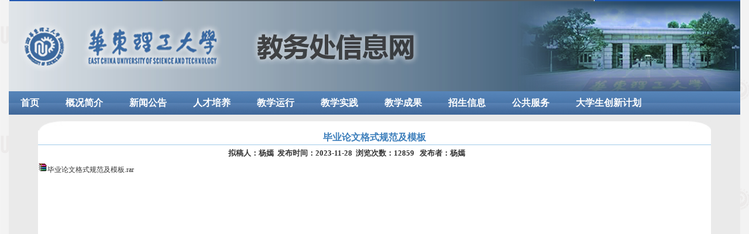

--- FILE ---
content_type: text/html
request_url: https://jwc.ecust.edu.cn/2023/1128/c3975a163108/page.htm
body_size: 4537
content:
<!DOCTYPE html PUBLIC "-//W3C//DTD XHTML 1.0 Transitional//EN" "http://www.w3.org/TR/xhtml1/DTD/xhtml1-transitional.dtd">
<html xmlns="http://www.w3.org/1999/xhtml">
<head>
<meta http-equiv="X-UA-Compatible" content="IE=edge,chrome=1" />
<meta http-equiv="Content-Type" content="text/html; charset=UTF-8" />
<title>毕业论文格式规范及模板</title>
<meta name="description" content="毕业论文格式规范及模板.rar" />

<link type="text/css" href="/_css/_system/system.css" rel="stylesheet"/>
<link type="text/css" href="/_upload/site/1/style/1/1.css" rel="stylesheet"/>
<link type="text/css" href="/_upload/site/00/3f/63/style/163/163.css" rel="stylesheet"/>
<link type="text/css" href="/_js/_portletPlugs/sudyNavi/css/sudyNav.css" rel="stylesheet" />

<script language="javascript" src="/_js/jquery.min.js" sudy-wp-context="" sudy-wp-siteId="63"></script>
<script language="javascript" src="/_js/jquery.sudy.wp.visitcount.js"></script>
<script type="text/javascript" src="/_js/_portletPlugs/sudyNavi/jquery.sudyNav.js"></script>
<style type="text/css">
/* ---信息页标题--- */
#container-infobody {
}
#infocontent {
	padding-bottom: 2px;
}
#infotit {
	font-size: 16pt;
	text-align: center;
	padding-top: 10px;
	font-weight: bold;
}
</style>
<link href="/_upload/tpl/01/09/265/template265/style.css" rel="stylesheet" type="text/css" />
</head>
<body>

<div id="container-page2">
    <table width="100%" height="2" border="0" cellspacing="0" cellpadding="0" background="/_upload/tpl/01/09/265/template265/images/top.jpg">
      <tr>
        <td></td>
      </tr>
    </table>
  <div id="head">
    <table width="1250" height="154" border="0" cellspacing="0" cellpadding="0" background="/_upload/tpl/01/09/265/template265/images/banner.jpg">
      <tr>
        <td></td>
      </tr>
    </table>
</div>

			<div id="nav" style="width: 1250px; height: 40px">
   			    <table border="0" cellpadding="0" cellspacing="0">
			      <tr>
					<td width="5" height="40">&nbsp;</td>
			        <td><div frag="面板30">
			            <div frag="窗口30" id="w30">
			              
<style type="text/css"> 
#wp_nav_w30 .wp_nav { margin: 0px; padding: 0px; display: block; }#wp_nav_w30 .wp_nav * { margin: 0px; padding: 0px; }#wp_nav_w30 .wp_nav::after { clear: both; content: "."; display: block; height: 0px; visibility: hidden; }#wp_nav_w30 .wp_nav .nav-item { display: inline-block; float: left; position: relative; vertical-align: bottom; }#wp_nav_w30 .wp_nav .on { z-index: 10; }#wp_nav_w30 .wp_nav .nav-item .mark { display: block; width: 100%; height: 100%; position: absolute; left: 0px; top: 0px; z-index: 99; opacity: 1; }#wp_nav_w30 .wp_nav .nav-item a { display: block; text-align: center; position: relative; z-index: 100; font-size: 16px; color: rgb(255, 255, 255); font-weight: bold; }#wp_nav_w30 .wp_nav .nav-item a.parent:hover { font-weight: bold; }#wp_nav_w30 .wp_nav .nav-item a.parent { color: rgb(0, 0, 0); font-weight: bold; }#wp_nav_w30 .wp_nav .nav-item a span.item-name { display: inline-block; padding: 5px 30px 5px 15px; line-height: 22px; cursor: pointer; }#wp_nav_w30 .wp_nav .sub-nav { display: block; width: 100%; position: absolute; z-index: 200; visibility: hidden; border-right: 1px solid rgb(204, 204, 204); border-bottom: 1px solid rgb(204, 204, 204); border-left: 1px solid rgb(204, 204, 204); border-image: initial; border-top: none; }#wp_nav_w30 .wp_nav .sub-nav .nav-item { white-space: nowrap; }#wp_nav_w30 .wp_nav .sub-nav .nav-item .mark { background: rgb(255, 255, 255); opacity: 1; }#wp_nav_w30 .wp_nav .sub-nav .nav-item a { font-size: 13px; font-weight: normal; color: rgb(0, 0, 0); text-align: left; border-top: 1px solid rgb(216, 225, 204); min-width: 80px; }#wp_nav_w30 .wp_nav .sub-nav .nav-item a.parent:hover { background: rgb(238, 238, 238); color: rgb(0, 0, 0); }#wp_nav_w30 .wp_nav .sub-nav .nav-item a.parent { background: rgb(238, 238, 238); color: rgb(0, 0, 0); }#wp_nav_w30 .wp_nav .sub-nav .nav-item a span.item-name { padding: 5px 10px; line-height: 22px; }#wp_nav_w30 .wp_nav .nav-item a.parent:hover span.item-name { }#wp_nav_w30 .wp_nav .nav-item a.parent span.item-name { }#wp_nav_w30 .wp_nav .sub-nav .nav-item a.parent:hover span.item-name { }#wp_nav_w30 .wp_nav .sub-nav .nav-item a.parent span.item-name { text-decoration: none; }
</style> 
<div id="wp_nav_w30"> 

 
<ul class="wp_nav" data-nav-config="{drop_v: 'down', drop_w: 'right', dir: 'y', opacity_main: '-1', opacity_sub: '-1', dWidth: '0'}">
      
     <li class="nav-item i1 "> 
         <a href="http://jwc.ecust.edu.cn/main.htm" title="首页" target="_self"><span class="item-name">首页</span></a><i class="mark"></i> 
          
     </li> 
      
     <li class="nav-item i2 "> 
         <a href="/3930/list.htm" title="概况简介" target="_self"><span class="item-name">概况简介</span></a><i class="mark"></i> 
          
         <ul class="sub-nav"> 
              
             <li class="nav-item i2-1 "> 
                 <a href="/3931/list.htm" title="领导介绍" target="_self"><span class="item-name">领导介绍</span></a><i class="mark"></i> 
                  
             </li> 
              
             <li class="nav-item i2-2 "> 
                 <a href="/3932/list.htm" title="机构设置" target="_blank"><span class="item-name">机构设置</span></a><i class="mark"></i> 
                  
             </li> 
              
             <li class="nav-item i2-3 "> 
                 <a href="/yxlx/list.htm" title="院系联系" target="_self"><span class="item-name">院系联系</span></a><i class="mark"></i> 
                  
             </li> 
              
         </ul> 
          
     </li> 
      
     <li class="nav-item i3 "> 
         <a href="/3937/list.htm" title="新闻公告" target="_self"><span class="item-name">新闻公告</span></a><i class="mark"></i> 
          
         <ul class="sub-nav"> 
              
             <li class="nav-item i3-1 "> 
                 <a href="/3938/list.htm" title="教学运行管理" target="_self"><span class="item-name">教学运行管理</span></a><i class="mark"></i> 
                  
             </li> 
              
             <li class="nav-item i3-2 "> 
                 <a href="/3939/list.htm" title="培养与教学建设管理" target="_self"><span class="item-name">培养与教学建设管理</span></a><i class="mark"></i> 
                  
             </li> 
              
             <li class="nav-item i3-3 "> 
                 <a href="/3940/list.htm" title="实践教学管理" target="_self"><span class="item-name">实践教学管理</span></a><i class="mark"></i> 
                  
             </li> 
              
             <li class="nav-item i3-4 "> 
                 <a href="/3941/list.htm" title="学院教务信息" target="_self"><span class="item-name">学院教务信息</span></a><i class="mark"></i> 
                  
             </li> 
              
             <li class="nav-item i3-5 "> 
                 <a href="/zhglbgs/list.htm" title="教务处综合信息" target="_self"><span class="item-name">教务处综合信息</span></a><i class="mark"></i> 
                  
             </li> 
              
             <li class="nav-item i3-6 "> 
                 <a href="https://shpg.ecust.edu.cn" title="人才培养质量监控与评估中心" target="_self"><span class="item-name">人才培养质量监控与评估中心</span></a><i class="mark"></i> 
                  
             </li> 
              
         </ul> 
          
     </li> 
      
     <li class="nav-item i4 "> 
         <a href="/3942/list.htm" title="人才培养" target="_self"><span class="item-name">人才培养</span></a><i class="mark"></i> 
          
         <ul class="sub-nav"> 
              
             <li class="nav-item i4-1 "> 
                 <a href="/8486/list.htm" title="专业建设" target="_self"><span class="item-name">专业建设</span></a><i class="mark"></i> 
                  
             </li> 
              
             <li class="nav-item i4-2 "> 
                 <a href="/pyfa/list.htm" title="培养方案" target="_self"><span class="item-name">培养方案</span></a><i class="mark"></i> 
                  
         <ul class="sub-nav"> 
              
             <li class="nav-item i4-2-1 "> 
                 <a href="/2020j/list.htm" title="2020级" target="_self"><span class="item-name">2020级</span></a><i class="mark"></i> 
                  
             </li> 
              
             <li class="nav-item i4-2-2 "> 
                 <a href="/2021j/list.htm" title="2021级" target="_self"><span class="item-name">2021级</span></a><i class="mark"></i> 
                  
             </li> 
              
             <li class="nav-item i4-2-3 "> 
                 <a href="/2022j/list.htm" title="2022级" target="_self"><span class="item-name">2022级</span></a><i class="mark"></i> 
                  
             </li> 
              
             <li class="nav-item i4-2-4 "> 
                 <a href="/2023j/list.htm" title="2023级" target="_self"><span class="item-name">2023级</span></a><i class="mark"></i> 
                  
             </li> 
              
             <li class="nav-item i4-2-5 "> 
                 <a href="/2024j/list.htm" title="2024级" target="_self"><span class="item-name">2024级</span></a><i class="mark"></i> 
                  
             </li> 
              
             <li class="nav-item i4-2-6 "> 
                 <a href="/2025j/list.htm" title="2025级" target="_self"><span class="item-name">2025级</span></a><i class="mark"></i> 
                  
             </li> 
              
         </ul> 
          
             </li> 
              
             <li class="nav-item i4-3 "> 
                 <a href="/xssc/list.htm" title="学生手册" target="_self"><span class="item-name">学生手册</span></a><i class="mark"></i> 
                  
         <ul class="sub-nav"> 
              
             <li class="nav-item i4-3-1 "> 
                 <a href="/2021xssc_14616/list.htm" title="2021学生手册" target="_self"><span class="item-name">2021学生手册</span></a><i class="mark"></i> 
                  
             </li> 
              
             <li class="nav-item i4-3-2 "> 
                 <a href="/2022xssc_14617/list.htm" title="2022学生手册" target="_self"><span class="item-name">2022学生手册</span></a><i class="mark"></i> 
                  
             </li> 
              
             <li class="nav-item i4-3-3 "> 
                 <a href="/2023xssc/list.htm" title="2023学生手册" target="_self"><span class="item-name">2023学生手册</span></a><i class="mark"></i> 
                  
             </li> 
              
             <li class="nav-item i4-3-4 "> 
                 <a href="/2024xssc/list.htm" title="2024学生手册" target="_self"><span class="item-name">2024学生手册</span></a><i class="mark"></i> 
                  
             </li> 
              
             <li class="nav-item i4-3-5 "> 
                 <a href="/2025xssc/list.htm" title="2025学生手册" target="_self"><span class="item-name">2025学生手册</span></a><i class="mark"></i> 
                  
             </li> 
              
             <li class="nav-item i4-3-6 "> 
                 <a href="/hdlgdxzc/list.htm" title="华东理工大学章程" target="_self"><span class="item-name">华东理工大学章程</span></a><i class="mark"></i> 
                  
             </li> 
              
         </ul> 
          
             </li> 
              
             <li class="nav-item i4-4 "> 
                 <a href="http://swuni.shnet.edu.cn/wsuni/" title="西南片联合办学" target="_blank"><span class="item-name">西南片联合办学</span></a><i class="mark"></i> 
                  
             </li> 
              
             <li class="nav-item i4-5 "> 
                 <a href="/3948/list.htm" title="信息公开" target="_self"><span class="item-name">信息公开</span></a><i class="mark"></i> 
                  
             </li> 
              
         </ul> 
          
     </li> 
      
     <li class="nav-item i5 "> 
         <a href="/3962/list.htm" title="教学运行" target="_self"><span class="item-name">教学运行</span></a><i class="mark"></i> 
          
         <ul class="sub-nav"> 
              
             <li class="nav-item i5-1 "> 
                 <a href="https://inquiry.ecust.edu.cn/jsxsd/" title="师生入口" target="_blank"><span class="item-name">师生入口</span></a><i class="mark"></i> 
                  
             </li> 
              
             <li class="nav-item i5-2 "> 
                 <a href="https://inquiry.ecust.edu.cn/" title="管理端入口" target="_blank"><span class="item-name">管理端入口</span></a><i class="mark"></i> 
                  
             </li> 
              
             <li class="nav-item i5-3 "> 
                 <a href="https://inquiry.ecust.edu.cn/jsxsd/view/jzdl/index_jzdl.jsp" title="家长入口" target="_blank"><span class="item-name">家长入口</span></a><i class="mark"></i> 
                  
             </li> 
              
         </ul> 
          
     </li> 
      
     <li class="nav-item i6 "> 
         <a href="/3949/list.htm" title="教学实践" target="_self"><span class="item-name">教学实践</span></a><i class="mark"></i> 
          
         <ul class="sub-nav"> 
              
             <li class="nav-item i6-1 "> 
                 <a href="/3953/list.htm" title="实验教学中心" target="_blank"><span class="item-name">实验教学中心</span></a><i class="mark"></i> 
                  
         <ul class="sub-nav"> 
              
             <li class="nav-item i6-1-1 "> 
                 <a href="/ywgjjsfzxw2gw/list.htm" title="一、国家级示范中心（2个）" target="_blank"><span class="item-name">一、国家级示范中心（2个）</span></a><i class="mark"></i> 
                  
             </li> 
              
             <li class="nav-item i6-1-2 "> 
                 <a href="/ewshsjsfzxw3gw/list.htm" title="二、上海市级示范中心（4个）" target="_blank"><span class="item-name">二、上海市级示范中心（4个）</span></a><i class="mark"></i> 
                  
             </li> 
              
             <li class="nav-item i6-1-3 "> 
                 <a href="/swxjsfzxw5gw/list.htm" title="三、校级示范中心（4个）" target="_blank"><span class="item-name">三、校级示范中心（4个）</span></a><i class="mark"></i> 
                  
             </li> 
              
             <li class="nav-item i6-1-4 "> 
                 <a href="/swyjsyjxzxw7gw/list.htm" title="四、院级实验教学中心（7个）" target="_blank"><span class="item-name">四、院级实验教学中心（7个）</span></a><i class="mark"></i> 
                  
             </li> 
              
         </ul> 
          
             </li> 
              
             <li class="nav-item i6-2 "> 
                 <a href="https://xf.ecust.edu.cn/virexp/" title="虚拟仿真实验教学共享平台" target="_self"><span class="item-name">虚拟仿真实验教学共享平台</span></a><i class="mark"></i> 
                  
             </li> 
              
             <li class="nav-item i6-3 "> 
                 <a href="/3954/list.htm" title="创新教育" target="_blank"><span class="item-name">创新教育</span></a><i class="mark"></i> 
                  
         <ul class="sub-nav"> 
              
             <li class="nav-item i6-3-1 "> 
                 <a href="http://dcw.ecust.edu.cn:8081/dcw/index.jsp" title="创新活动时间平台" target="_self"><span class="item-name">创新活动时间平台</span></a><i class="mark"></i> 
                  
             </li> 
              
         </ul> 
          
             </li> 
              
         </ul> 
          
     </li> 
      
     <li class="nav-item i7 "> 
         <a href="/3956/list.htm" title="教学成果" target="_self"><span class="item-name">教学成果</span></a><i class="mark"></i> 
          
         <ul class="sub-nav"> 
              
             <li class="nav-item i7-1 "> 
                 <a href="/2022ngdjywbkwgjjjxcgjsb/list.htm" title="2022年高等教育（本科）国家级教学成果奖申报" target="_self"><span class="item-name">2022年高等教育（本科）国家级教...</span></a><i class="mark"></i> 
                  
             </li> 
              
             <li class="nav-item i7-2 "> 
                 <a href="/2018ngjjxcgjsb/list.htm" title="2018年国家教学成果奖申报" target="_self"><span class="item-name">2018年国家教学成果奖申报</span></a><i class="mark"></i> 
                  
             </li> 
              
             <li class="nav-item i7-3 "> 
                 <a href="/3957/list.htm" title="教学成果奖" target="_blank"><span class="item-name">教学成果奖</span></a><i class="mark"></i> 
                  
             </li> 
              
             <li class="nav-item i7-4 "> 
                 <a href="/3958/list.htm" title="教学名师" target="_blank"><span class="item-name">教学名师</span></a><i class="mark"></i> 
                  
         <ul class="sub-nav"> 
              
             <li class="nav-item i7-4-1 "> 
                 <a href="/cs/list.htm" title="第一届张江树教学名师奖" target="_blank"><span class="item-name">第一届张江树教学名师奖</span></a><i class="mark"></i> 
                  
             </li> 
              
             <li class="nav-item i7-4-2 "> 
                 <a href="/dejzjsjxmsj/list.htm" title="第二届张江树教学名师奖" target="_blank"><span class="item-name">第二届张江树教学名师奖</span></a><i class="mark"></i> 
                  
             </li> 
              
             <li class="nav-item i7-4-3 "> 
                 <a href="/dsjzjsjxmsj/list.htm" title="第三届张江树教学名师奖" target="_self"><span class="item-name">第三届张江树教学名师奖</span></a><i class="mark"></i> 
                  
             </li> 
              
             <li class="nav-item i7-4-4 "> 
                 <a href="/dsjzjsjxmsj_15476/list.htm" title="第四届张江树教学名师奖" target="_self"><span class="item-name">第四届张江树教学名师奖</span></a><i class="mark"></i> 
                  
             </li> 
              
         </ul> 
          
             </li> 
              
             <li class="nav-item i7-5 "> 
                 <a href="/3950/list.htm" title="课程建设" target="_blank"><span class="item-name">课程建设</span></a><i class="mark"></i> 
                  
             </li> 
              
             <li class="nav-item i7-6 "> 
                 <a href="/3951/list.htm" title="教材建设" target="_blank"><span class="item-name">教材建设</span></a><i class="mark"></i> 
                  
             </li> 
              
         </ul> 
          
     </li> 
      
     <li class="nav-item i8 "> 
         <a href="/3966/list.htm" title="招生信息" target="_self"><span class="item-name">招生信息</span></a><i class="mark"></i> 
          
         <ul class="sub-nav"> 
              
             <li class="nav-item i8-1 "> 
                 <a href="http://zsb.ecust.edu.cn/" title="本科招生网" target="_blank"><span class="item-name">本科招生网</span></a><i class="mark"></i> 
                  
             </li> 
              
         </ul> 
          
     </li> 
      
     <li class="nav-item i9 "> 
         <a href="/3972/list.htm" title="公共服务" target="_self"><span class="item-name">公共服务</span></a><i class="mark"></i> 
          
         <ul class="sub-nav"> 
              
             <li class="nav-item i9-1 "> 
                 <a href="/3974/list.htm" title="校历与上课时间表" target="_blank"><span class="item-name">校历与上课时间表</span></a><i class="mark"></i> 
                  
             </li> 
              
             <li class="nav-item i9-2 "> 
                 <a href="/3975/list.htm" title="下载中心" target="_blank"><span class="item-name">下载中心</span></a><i class="mark"></i> 
                  
             </li> 
              
         </ul> 
          
     </li> 
      
     <li class="nav-item i10 "> 
         <a href="/3981/list.htm" title="大学生创新计划" target="_self"><span class="item-name">大学生创新计划</span></a><i class="mark"></i> 
          
         <ul class="sub-nav"> 
              
             <li class="nav-item i10-1 "> 
                 <a href="/3982/list.htm" title="通知公告" target="_self"><span class="item-name">通知公告</span></a><i class="mark"></i> 
                  
             </li> 
              
             <li class="nav-item i10-2 "> 
                 <a href="/3983/list.htm" title="下载中心" target="_self"><span class="item-name">下载中心</span></a><i class="mark"></i> 
                  
             </li> 
              
         </ul> 
          
     </li> 
      
</ul> 
 
 
 </div>
			            </div>
			          </div></td>
			      </tr>
			    </table>
			</div>
   


    
  <div  id="infotit">
    <table width="1250" height=14 border="0" cellspacing="0" cellpadding="0">
    	<tr>
    		<td width=50></td>
    		<td><img src="/_upload/tpl/01/09/265/template265/images/shang.jpg" width=1150 /></td>
    		<td width=50></td>
    	</tr>
    </table>
  
<table width="1250" border="0" cellspacing="0" cellpadding="0">
  <tr>
  	<td width=50></td>  
    <td align="center" valign="middle" class="lanzi2"  bgcolor="#ffffff">
<span frag="面板2"> 
<span frag="窗口2" portletmode="simpleArticleTitle"> 
<span class='Article_Title'>毕业论文格式规范及模板</span> 
</span> 
</span> 
</td>
  	<td width=50></td>    
  </tr>
  <tr>
  	<td width=50></td>
    <td width=1150 height="1" bgcolor="#A1CCEA"></td>
    <td width=50></td>
  </tr>
</table>
<table width="100%" border="0" align="center" cellpadding="0" cellspacing="0">
  <tr>
  	<td width=50></td>
  	<td bgcolor="#ffffff" align="center">

  		<table width="500" height=30 border="0" align="center" cellpadding="0" cellspacing="0" align="center">
		  <tr>
    <td><div class="infobox" frag="面板3">
      <div class="article" frag="窗口3" portletmode="simpleArticleAttri">
        
       
          <p class="arti_metas"><span class="cc">拟稿人：杨嫣</span>&nbsp;&nbsp;<span class="arti_update">发布时间：2023-11-28</span>&nbsp;&nbsp;<span class="arti_views">浏览次数：<span class="WP_VisitCount" url="/_visitcountdisplay?siteId=63&type=3&articleId=163108">1183</span></span>&nbsp;&nbsp;<span class="arti_publisher">发布者：杨嫣</span></p>

        
      </div>
    </div>

</td>
		  </tr>
		</table>

	</td>
	<td width=50></td>
  </tr>
</table>

</div>

  <div id="container-infobody">
    <div id="infocontent"><table width="100%" border="0" align="center" cellpadding="0" cellspacing="0">
   
  <tr>
  	<td width=50></td>  	
    <td class="content" valign="top">
<div frag="面板1"> 
<div frag="窗口1" portletmode="simpleArticleContent" style="text-align: left;"> 
<div class='wp_articlecontent'><div class='Article_Content'><p><img src="/_ueditor/themes/default/images/icon_rar.gif" /><a href="/_upload/article/files/35/9e/bf0feb89407cb419b1198fe1ef32/041991c7-fd04-4fad-834d-dfa0f79a50be.rar" sudyfile-attr="{'title':'毕业论文格式规范及模板.rar'}">毕业论文格式规范及模板.rar</a></p></div></div> 
</div> 
</div> 
</td>
   	<td width=50></td>
  </tr>

  <tr>
  	<td width=25></td>  	
        <td valign="middle" class="padding_top"><div align="center"><a href="javascript:window.close()"><img src="/_upload/tpl/01/09/265/template265/images/b_close.gif" width="92" height="19" border="0" /></a> </div></td>
  	<td width=25></td>        
      </tr>
</table>
    </div>
</div>



<div id="foot">

	<div align="center">
	<table>
		<tr><td height=22></td></tr>
		<tr>
			<td align="center">        
			<font size="2"><font color="#FFFFFF">版权所有 &copy; 2013 华东理工大学教务处&nbsp;&nbsp;&nbsp;  
			</font>  <u><a href="http://172.20.7.170" target=_blank>
			<u><font color="#FFFFFF">网站管理</font></u></a></u></font><font color="#FFFFFF"><br />
			地址：上海市梅陇路130号&nbsp;&nbsp; 邮编：200237&nbsp;&nbsp; E-mail：jiaowuchu@ecust.edu.cn</font><br /> 
			</td>
		</tr>
	</table>
	</div>

  </div>
  </div>
</body>
</html>
 <img src="/_visitcount?siteId=63&type=3&articleId=163108" style="display:none" width="0" height="0"/>

--- FILE ---
content_type: text/html;charset=UTF-8
request_url: https://jwc.ecust.edu.cn/_visitcountdisplay?siteId=63&type=3&articleId=163108
body_size: 38
content:
12859


--- FILE ---
content_type: text/css
request_url: https://jwc.ecust.edu.cn/_upload/tpl/01/09/265/template265/style.css
body_size: 1416
content:
/* ---注意:本样式表仅放置通用样式--- */
/* ---边界为0--- */
* {  margin: 0;  padding: 0;}
/* ---html、body100%--- */
html, body { 
	text-align: center;
 }
/* ---默认字体9pt--- */
div, table {font-size: 9.5pt;}
/* ---div居中、div背景--- */
body {
	font: 9.5pt;
	text-align: center;
	background-image: url(images/bg.gif);
	background-repeat: repeat;
}
td {
	line-height: 150%;
	color: #333333;
}

/* ---标准链接样式--- */
a{font-size: 9pt;text-decoration: none;color:#333333;}
a:hover {font-size: 9pt;text-decoration: underline;color: #FF0000;}
/* ---导航链接样式--- */
a.wlink{font-size: 16px;text-decoration: none;color:#FFFFFF;font-weight: border;font-family: "Microsoft Yahei";}
a.wlink:hover {font-size: 16px;text-decoration: underline;color: #FFFFFF;font-weight: border;font-family: "Microsoft Yahei";}
/* ---导航链接样式--- */
a.llink{font-size: 9pt;text-decoration: none;color:#FFFFFF;font-weight: normal;}
a.llink:hover {font-size: 9pt;text-decoration: underline;color: #FF0000;font-weight: border;}
/* ---查询input框宽--- */
/* ---信息正文--- */
/* ---信息正文--- */
.content {
	font-size: 10.5pt;
	line-height: 1.5em;
	color: #333333;
	height: 450px;
	background-color: #ffffff;
}
.content2 {
	font-size: 10.5pt;
	line-height: 1.5em;
	color: #333333;
	height: 100%;
        min-height: 500px;
	background-color: #ffffff;
}
/* ---最大的div容器--- */
#container-page {
	width: 1250px;
	background-color: #ffffff;
	text-align: left;
	min-height: 100%; /* For IE */
	margin-top: 0;
	margin-right: auto;
	margin-bottom: 0;
	margin-left: auto;
}

/* ---最大的div容器内页--- */
#container-page2 {
	width: 1250px;
	background-color: #EAEAEA;
	text-align: left;
	min-height: 100%; /* For IE */
	margin-top: 0;
	margin-right: auto;
	margin-bottom: 0;
	margin-left: auto;
}


/* ---中部div，要制定高度--- */
#container-content {
	padding-top: 2px;
	height: 100%;	
}
#mainleft {
	float: left;
	width: 270px;
	overflow: auto;
	margin-top: 0px;
	padding-left: 0px;
	padding-right: 0px;
	background-color:#E9ECF1;
	height:645px;
}
#maincenter {
	float: left;
	width:795px;
	margin-top: 3px;
	padding-right: 0px;
	padding-left: 8px;
}
#mainright {
	float: right;
	width:168px;
	margin-top: 0px;
	padding-right: 0px;
	padding-left: 0px;
	background-image: url(images/right.jpg);
	height:645px;
	background-repeat: repeat-x;
}


/* ---头--- */
#head {
}
.headdi {
	background-image: url(images/banner.jpg);
	background-repeat: repeat-x;
	background-position: top;
}

#head2 {
}
.headdi2 {
	background-image: url(images/banner3.jpg);
	background-repeat: repeat-x;
	background-position: top;
}


/* ---导航栏--- */
#nav {
	background-image: url(images/daohang.jpg);
	height: 40px;
	text-align: left;
}
/* ---版权栏--- */
#foot {
	clear: both;
	height: 84px;
	background-image: url(images/foot.jpg);
	padding-top: 0px;
	background-repeat: repeat-x;
	background-position: top;
	text-align: center;
	line-height: 150%;
	margin-top: 1px;
	width: 1250px;

}
/* ---版权栏--- */
#foot2 {
	width: 1250px;
	clear: both;
	height: 75px;
	background-color: #ffffff;
	padding-top: 1px;
	background-repeat: repeat-x;
	background-position: top;
	text-align: center;
	line-height: 150%;

}



.lanzi {
	color: #3C7EBB;
	font-size: 14px;
	font-weight: bold;
}

.lanzi2 {
	color: #3C7EBB;
	font-size: 16px;
	font-weight: bold;
}

.bt {
	font-size: 14px;
	font-weight: bold;
	color: #333333;
}
.xian {
	border-bottom-width: 1px;
	border-bottom-style: solid;
	border-bottom-color: #bebebe;
}

.baizi {
	color: #FFFFFF;
}
.bg1 {
	background-color: #E8E8E8;
}
.bg2 {
	background-image: url(images/right_bg1.jpg);
}
.bg3 {
	background-image: url(images/right_bg2.jpg);
}

.bg4 {
	background-color: #61A7D8;
	
}
.word4 {
	font-family: "Times New Roman";
	font-size: 10pt;
	color: #000000;
	font-weight: bold;
}
.word3 {
	font-family: "宋体";
	font-size: 12pt;
	color: #ffffff;
	font-weight: bold;
}
.word2 {
	font-family: "黑体";
	font-size: 11pt;
	color: #333399;
}
.word5 {
	font-family: "黑体";
	font-size: 11.5pt;
	color: #000000;
}
.word6 {
	font-family: "黑体";
	font-size: 11.5pt;
	color: #333333;
}
.word7 {
	font-family: "宋体";
	font-size: 11pt;
	color: #ffffff;
	font-weight: bold;
}

.pan7 {BORDER-BOTTOM: 1px dotted}
.pan7 table tbody tr td div{white-space: nowrap;}
.s {
    font-family: "宋体";
    font-size: 48px;
    color: #FF3333;
    font-weight: bold;
    position: absolute;
    top: 65px;
    left: 70px;
}
td.x {
    position: relative;
}